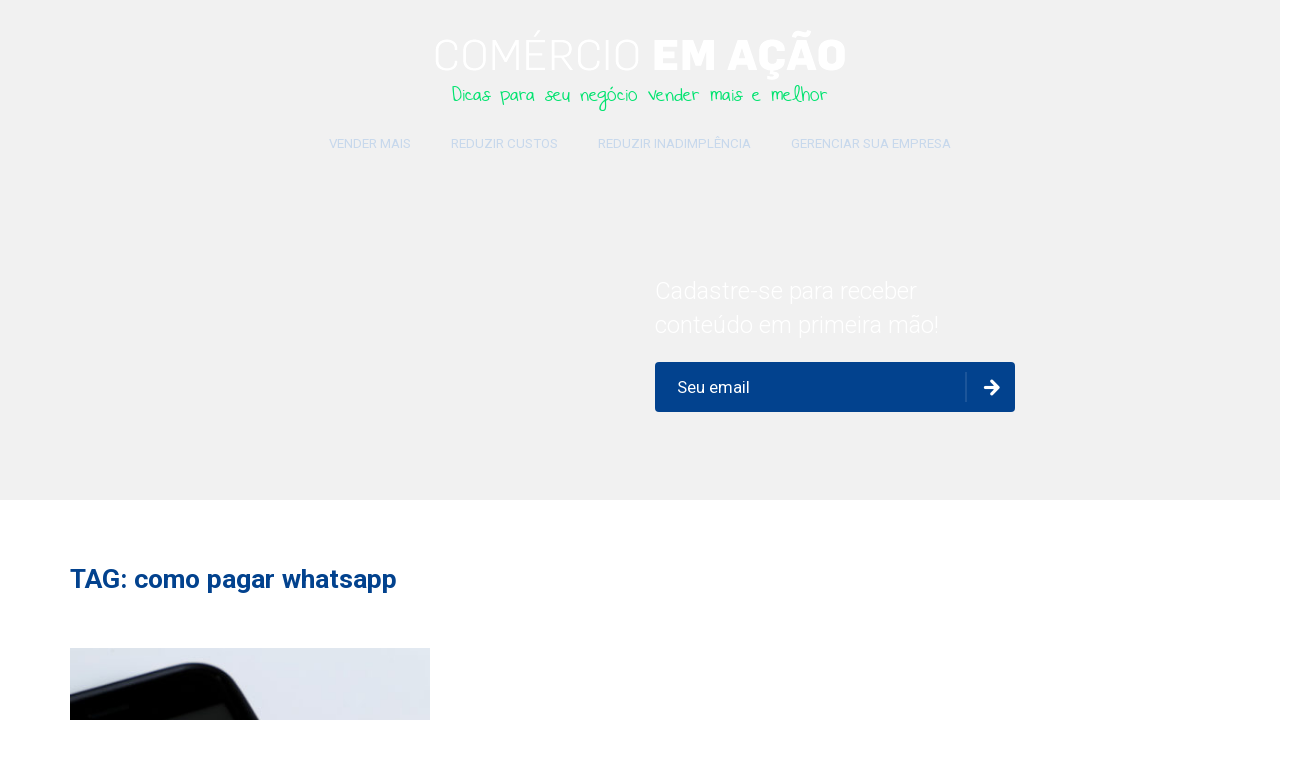

--- FILE ---
content_type: text/html; charset=UTF-8
request_url: https://comercioemacao.cdlbh.com.br/tag/como-pagar-whatsapp/
body_size: 5056
content:
<!DOCTYPE html>
<html lang="pt-BR">
	<head>
		<!-- Global Site Tag (gtag.js) - Google Analytics -->
		<script async src="https://www.googletagmanager.com/gtag/js?id=UA-39973681-5">		 			 
   		</script>
		<script>
		  window.dataLayer = window.dataLayer || [];
		  function gtag(){dataLayer.push(arguments)};
		  gtag('js', new Date());

		  gtag('config', 'UA-39973681-5');
		</script>		

		<meta charset="UTF-8" />
		<meta name="viewport" content="width=device-width" />
		
		<link rel="profile" href="http://gmpg.org/xfn/11" />
		<link rel="pingback" href="https://comercioemacao.cdlbh.com.br/xmlrpc.php" />

		<link rel="stylesheet" href="https://comercioemacao.cdlbh.com.br/wp-content/themes/blog-cdlbh/style.css" />

				<!--[if lt IE 9]>
		<script src="https://comercioemacao.cdlbh.com.br/wp-content/themes/blog-cdlbh/js/html5.js" type="text/javascript"></script>
		<![endif]-->

		<meta name='robots' content='index, follow, max-image-preview:large, max-snippet:-1, max-video-preview:-1' />

	<!-- This site is optimized with the Yoast SEO plugin v18.0 - https://yoast.com/wordpress/plugins/seo/ -->
	<title>Arquivos como pagar whatsapp - Comércio em Ação</title>
	<link rel="canonical" href="https://comercioemacao.cdlbh.com.br/tag/como-pagar-whatsapp/" />
	<meta property="og:locale" content="pt_BR" />
	<meta property="og:type" content="article" />
	<meta property="og:title" content="Arquivos como pagar whatsapp - Comércio em Ação" />
	<meta property="og:url" content="https://comercioemacao.cdlbh.com.br/tag/como-pagar-whatsapp/" />
	<meta property="og:site_name" content="Comércio em Ação" />
	<meta name="twitter:card" content="summary" />
	<script type="application/ld+json" class="yoast-schema-graph">{"@context":"https://schema.org","@graph":[{"@type":"Organization","@id":"https://comercioemacao.cdlbh.com.br/#organization","name":"Comércio em Ação - Dicas para seu negócio vender mais e melhor","url":"https://comercioemacao.cdlbh.com.br/","sameAs":["https://www.facebook.com/CDLBH","https://www.instagram.com/cdlbh/","https://www.linkedin.com/company/cdlbh/","https://www.youtube.com/user/cdlbh"],"logo":{"@type":"ImageObject","@id":"https://comercioemacao.cdlbh.com.br/#logo","inLanguage":"pt-BR","url":"https://comercioemacao.cdlbh.com.br/wp-content/uploads/2017/11/vendamais_finalpost.jpg","contentUrl":"https://comercioemacao.cdlbh.com.br/wp-content/uploads/2017/11/vendamais_finalpost.jpg","width":730,"height":160,"caption":"Comércio em Ação - Dicas para seu negócio vender mais e melhor"},"image":{"@id":"https://comercioemacao.cdlbh.com.br/#logo"}},{"@type":"WebSite","@id":"https://comercioemacao.cdlbh.com.br/#website","url":"https://comercioemacao.cdlbh.com.br/","name":"Comércio em Ação","description":"Dicas para seu negócio vender mais e melhor","publisher":{"@id":"https://comercioemacao.cdlbh.com.br/#organization"},"potentialAction":[{"@type":"SearchAction","target":{"@type":"EntryPoint","urlTemplate":"https://comercioemacao.cdlbh.com.br/?s={search_term_string}"},"query-input":"required name=search_term_string"}],"inLanguage":"pt-BR"},{"@type":"CollectionPage","@id":"https://comercioemacao.cdlbh.com.br/tag/como-pagar-whatsapp/#webpage","url":"https://comercioemacao.cdlbh.com.br/tag/como-pagar-whatsapp/","name":"Arquivos como pagar whatsapp - Comércio em Ação","isPartOf":{"@id":"https://comercioemacao.cdlbh.com.br/#website"},"breadcrumb":{"@id":"https://comercioemacao.cdlbh.com.br/tag/como-pagar-whatsapp/#breadcrumb"},"inLanguage":"pt-BR","potentialAction":[{"@type":"ReadAction","target":["https://comercioemacao.cdlbh.com.br/tag/como-pagar-whatsapp/"]}]},{"@type":"BreadcrumbList","@id":"https://comercioemacao.cdlbh.com.br/tag/como-pagar-whatsapp/#breadcrumb","itemListElement":[{"@type":"ListItem","position":1,"name":"Início","item":"https://comercioemacao.cdlbh.com.br/"},{"@type":"ListItem","position":2,"name":"como pagar whatsapp"}]}]}</script>
	<!-- / Yoast SEO plugin. -->


<link rel='dns-prefetch' href='//s.w.org' />
<link rel="alternate" type="application/rss+xml" title="Feed de tag para Comércio em Ação &raquo; como pagar whatsapp" href="https://comercioemacao.cdlbh.com.br/tag/como-pagar-whatsapp/feed/" />
		<script type="text/javascript">
			window._wpemojiSettings = {"baseUrl":"https:\/\/s.w.org\/images\/core\/emoji\/13.1.0\/72x72\/","ext":".png","svgUrl":"https:\/\/s.w.org\/images\/core\/emoji\/13.1.0\/svg\/","svgExt":".svg","source":{"concatemoji":"https:\/\/comercioemacao.cdlbh.com.br\/wp-includes\/js\/wp-emoji-release.min.js?ver=5.8"}};
			!function(e,a,t){var n,r,o,i=a.createElement("canvas"),p=i.getContext&&i.getContext("2d");function s(e,t){var a=String.fromCharCode;p.clearRect(0,0,i.width,i.height),p.fillText(a.apply(this,e),0,0);e=i.toDataURL();return p.clearRect(0,0,i.width,i.height),p.fillText(a.apply(this,t),0,0),e===i.toDataURL()}function c(e){var t=a.createElement("script");t.src=e,t.defer=t.type="text/javascript",a.getElementsByTagName("head")[0].appendChild(t)}for(o=Array("flag","emoji"),t.supports={everything:!0,everythingExceptFlag:!0},r=0;r<o.length;r++)t.supports[o[r]]=function(e){if(!p||!p.fillText)return!1;switch(p.textBaseline="top",p.font="600 32px Arial",e){case"flag":return s([127987,65039,8205,9895,65039],[127987,65039,8203,9895,65039])?!1:!s([55356,56826,55356,56819],[55356,56826,8203,55356,56819])&&!s([55356,57332,56128,56423,56128,56418,56128,56421,56128,56430,56128,56423,56128,56447],[55356,57332,8203,56128,56423,8203,56128,56418,8203,56128,56421,8203,56128,56430,8203,56128,56423,8203,56128,56447]);case"emoji":return!s([10084,65039,8205,55357,56613],[10084,65039,8203,55357,56613])}return!1}(o[r]),t.supports.everything=t.supports.everything&&t.supports[o[r]],"flag"!==o[r]&&(t.supports.everythingExceptFlag=t.supports.everythingExceptFlag&&t.supports[o[r]]);t.supports.everythingExceptFlag=t.supports.everythingExceptFlag&&!t.supports.flag,t.DOMReady=!1,t.readyCallback=function(){t.DOMReady=!0},t.supports.everything||(n=function(){t.readyCallback()},a.addEventListener?(a.addEventListener("DOMContentLoaded",n,!1),e.addEventListener("load",n,!1)):(e.attachEvent("onload",n),a.attachEvent("onreadystatechange",function(){"complete"===a.readyState&&t.readyCallback()})),(n=t.source||{}).concatemoji?c(n.concatemoji):n.wpemoji&&n.twemoji&&(c(n.twemoji),c(n.wpemoji)))}(window,document,window._wpemojiSettings);
		</script>
		<style type="text/css">
img.wp-smiley,
img.emoji {
	display: inline !important;
	border: none !important;
	box-shadow: none !important;
	height: 1em !important;
	width: 1em !important;
	margin: 0 .07em !important;
	vertical-align: -0.1em !important;
	background: none !important;
	padding: 0 !important;
}
</style>
	<link rel='stylesheet' id='wp-block-library-css'  href='https://comercioemacao.cdlbh.com.br/wp-includes/css/dist/block-library/style.min.css?ver=5.8' type='text/css' media='all' />
<link rel='stylesheet' id='theme-css'  href='https://comercioemacao.cdlbh.com.br/wp-content/themes/blog-cdlbh/css/style.min.css?ver=5.8' type='text/css' media='all' />
<link rel='stylesheet' id='dynamic-css-css'  href='https://comercioemacao.cdlbh.com.br/wp-admin/admin-post.php?action=dynamic_css&#038;ver=5.8' type='text/css' media='all' />
<link rel='stylesheet' id='flammo_banners-css'  href='https://comercioemacao.cdlbh.com.br/wp-content/plugins/flammo-banners/css/flammo_banners.css?ver=5.8' type='text/css' media='all' />
<script type='text/javascript' src='https://comercioemacao.cdlbh.com.br/wp-includes/js/jquery/jquery.min.js?ver=3.6.0' id='jquery-core-js'></script>
<script type='text/javascript' src='https://comercioemacao.cdlbh.com.br/wp-includes/js/jquery/jquery-migrate.min.js?ver=3.3.2' id='jquery-migrate-js'></script>
<script type='text/javascript' src='https://comercioemacao.cdlbh.com.br/wp-content/themes/blog-cdlbh/js/flammo.lightbox.js?ver=5.8' id='flammo-lightbox-js'></script>
<script type='text/javascript' src='https://comercioemacao.cdlbh.com.br/wp-content/themes/blog-cdlbh/js/jquery.validate.js?ver=5.8' id='jquery-validate-js'></script>
<script type='text/javascript' src='https://comercioemacao.cdlbh.com.br/wp-content/themes/blog-cdlbh/js/jquery.functions.js?ver=5.8' id='theme-js'></script>
<script type='text/javascript' src='https://comercioemacao.cdlbh.com.br/wp-content/plugins/flammo-banners/js/jquery.validate.js?ver=5.8' id='jquery.validate-js'></script>
<script type='text/javascript' src='https://comercioemacao.cdlbh.com.br/wp-content/plugins/flammo-banners/js/flammo_banners.js?ver=5.8' id='flammo_banners-js'></script>
<link rel="https://api.w.org/" href="https://comercioemacao.cdlbh.com.br/wp-json/" /><link rel="alternate" type="application/json" href="https://comercioemacao.cdlbh.com.br/wp-json/wp/v2/tags/349" /><link rel="EditURI" type="application/rsd+xml" title="RSD" href="https://comercioemacao.cdlbh.com.br/xmlrpc.php?rsd" />
<link rel="wlwmanifest" type="application/wlwmanifest+xml" href="https://comercioemacao.cdlbh.com.br/wp-includes/wlwmanifest.xml" /> 
<meta name="generator" content="WordPress 5.8" />
	

		<script type="text/javascript">
			jQuery(document).ready(function($) {
				$.data(document.body, 'ajaxUrl', 'https://comercioemacao.cdlbh.com.br/wp-admin/admin-ajax.php');
			});
		</script>
	</head>

	<body class="archive tag tag-como-pagar-whatsapp tag-349 wp-custom-logo">

	<div id="header">
			<a href="#" class="menu-toggle visible-xs visible-sm"></a>
			<div class="menu-mobile hidden-md hidden-lg"><ul id="menu-principal" class=""><li id="menu-item-103" class="menu-item menu-item-type-taxonomy menu-item-object-category menu-item-103"><a href="https://comercioemacao.cdlbh.com.br/category/vender-mais/">Vender Mais</a></li>
<li id="menu-item-106" class="menu-item menu-item-type-taxonomy menu-item-object-category menu-item-106"><a href="https://comercioemacao.cdlbh.com.br/category/reduzir-custos/">Reduzir Custos</a></li>
<li id="menu-item-104" class="menu-item menu-item-type-taxonomy menu-item-object-category menu-item-104"><a href="https://comercioemacao.cdlbh.com.br/category/reduzir-inadimplencia/">Reduzir Inadimplência</a></li>
<li id="menu-item-102" class="menu-item menu-item-type-taxonomy menu-item-object-category menu-item-102"><a href="https://comercioemacao.cdlbh.com.br/category/gerenciar-sua-empresa%ef%bb%bf/">Gerenciar sua Empresa﻿</a></li>
</ul></div>
			<div class="container">

				<div class="row">
					<div class="col-xs-12">
						<div class="logo-wrapper">
							<a href="https://comercioemacao.cdlbh.com.br/" class="custom-logo-link" rel="home"><img width="410" height="50" src="https://comercioemacao.cdlbh.com.br/wp-content/uploads/2017/06/logo.png" class="custom-logo" alt="Comércio em Ação" srcset="https://comercioemacao.cdlbh.com.br/wp-content/uploads/2017/06/logo.png 410w, https://comercioemacao.cdlbh.com.br/wp-content/uploads/2017/06/logo-300x37.png 300w, https://comercioemacao.cdlbh.com.br/wp-content/uploads/2017/06/logo-40x5.png 40w" sizes="(max-width: 410px) 100vw, 410px" /></a>							<h3 class="site-description">Dicas para seu negócio vender mais e melhor</h3>
						</div>

						<div class="menu hidden-sm hidden-xs"><ul id="menu-principal-1" class=""><li class="menu-item menu-item-type-taxonomy menu-item-object-category menu-item-103"><a href="https://comercioemacao.cdlbh.com.br/category/vender-mais/">Vender Mais</a></li>
<li class="menu-item menu-item-type-taxonomy menu-item-object-category menu-item-106"><a href="https://comercioemacao.cdlbh.com.br/category/reduzir-custos/">Reduzir Custos</a></li>
<li class="menu-item menu-item-type-taxonomy menu-item-object-category menu-item-104"><a href="https://comercioemacao.cdlbh.com.br/category/reduzir-inadimplencia/">Reduzir Inadimplência</a></li>
<li class="menu-item menu-item-type-taxonomy menu-item-object-category menu-item-102"><a href="https://comercioemacao.cdlbh.com.br/category/gerenciar-sua-empresa%ef%bb%bf/">Gerenciar sua Empresa﻿</a></li>
</ul></div>					</div>
				</div>

				<div class="row">
					<div class="col-md-4 col-md-offset-6 col-xs-12">
						<div class="news-signup">
							<div class="news-singup-title">Cadastre-se para receber<br> conteúdo em primeira mão!</div>

							<form action="" class="news-signup-form" id="action_header">
								<input type="hidden" name="action" value="send_to_rd">
								<input type="hidden" name="envio_nonce" value="39f5ab223a" />
								<input type="hidden" name="rd_id" value="form-header-cdl" />
								
								<input type="email" name="email" placeholder="Seu email" required>
								<button></button>
							</form>
						</div>
					</div>
				</div>
			</div>
		</div>

		<div id="main">
			<div class="container">
	<div class="row">
					<div class="col-xs-12">
				<h2 class="title-page">TAG: como pagar whatsapp</h2>
			</div>
		
		<div class="col-sm-4 col-xs-12">
	<div class="post-grid">
		<div class="post-thumb">
			<div class="post-info post-info-10">
	<div class="post-category">
					<img class="category-icon" src="https://comercioemacao.cdlbh.com.br/wp-content/uploads/2017/08/gerenciar-40x38.png" alt=""><br>
				<div class="category-name"><a href="https://comercioemacao.cdlbh.com.br/category/gerenciar-sua-empresa/" rel="category tag">Gerenciar Sua Empresa</a></div>
	</div>
	<div class="post-date">29/10/2021</div>
</div>			<a href="https://comercioemacao.cdlbh.com.br/whatsapp-pay-saiba-como-enviar-e-receber-dinheiro-por-este-aplicativo/"><img width="390" height="390" src="https://comercioemacao.cdlbh.com.br/wp-content/uploads/2021/10/WhatsappPay-390x390.jpg" class="attachment-post-list size-post-list wp-post-image" alt="" loading="lazy" srcset="https://comercioemacao.cdlbh.com.br/wp-content/uploads/2021/10/WhatsappPay-390x390.jpg 390w, https://comercioemacao.cdlbh.com.br/wp-content/uploads/2021/10/WhatsappPay-150x150.jpg 150w, https://comercioemacao.cdlbh.com.br/wp-content/uploads/2021/10/WhatsappPay-140x140.jpg 140w" sizes="(max-width: 390px) 100vw, 390px" /></a>
		</div>

		<h2 class="post-title"><a href="https://comercioemacao.cdlbh.com.br/whatsapp-pay-saiba-como-enviar-e-receber-dinheiro-por-este-aplicativo/">Whatsapp Pay: saiba como enviar e receber dinheiro por este aplicativo</a></h2>
		<p><a href="https://comercioemacao.cdlbh.com.br/whatsapp-pay-saiba-como-enviar-e-receber-dinheiro-por-este-aplicativo/">Já imaginou enviar dinheiro para a sua família e amigos por meio de um recurso do WhatsApp? Pois é, a [&hellip;]</a></p>
	</div>
</div>		</div>

	</div>

	<div class="row">
		<div class="col-xs-12 text-center">
			<a class="chamada-materiais" href="https://comercioemacao.cdlbh.com.br/materiais/"><img src="https://comercioemacao.cdlbh.com.br/wp-content/uploads/2018/03/chamada-materiais.jpg" alt=""></a>
		</div>
	</div>

			
			<div id="cta" class="section blue-section">
		<div class="container">
			<div class="row">
				<div class="col-md-6 col-md-offset-5 col-xs-12 text-center">
					<div class="content-cta">
						<h3>Não quer perder nada?<br />
<span class="light">Então faça o seu cadastro!</span></h3>
<p>Ao clicar em CADASTRAR, você CONSENTE em  receber comunicações por e-mail!</p>
					</div>

					<div class="row">
						<div class="col-md-8 col-md-offset-2 col-xs-12">
							<form action="" class="default" id="action_cta">
								<input type="hidden" name="action" value="send_to_rd" />
								<input type="hidden" name="envio_nonce" value="39f5ab223a" />
								<input type="hidden" name="rd_id" value="form-cta-cdl" />

								<div class="input-wrapper"><input required type="text" name="nome" placeholder="Seu nome"></div>
								<div class="input-wrapper"><input required type="email" name="email" placeholder="Seu email"></div>
								<div class="text-center"><button>CADASTRAR!</button></div>
							</form>
						</div>
					</div>
				</div>
			</div>
		</div>
	</div>
		</div>
		<!-- /MAIN -->
		
		<div id="footer" class="section">
			<div class="container">
				<div class="row">
					<div class="col-md-4">
						<div class="content-footer"><p><img loading="lazy" class="alignnone size-medium wp-image-72" src="http://comercioemacao.cdlbh.com.br/wp-content/uploads/2017/06/logo-footer-300x21.png" alt="" width="300" height="21" srcset="https://comercioemacao.cdlbh.com.br/wp-content/uploads/2017/06/logo-footer-300x21.png 300w, https://comercioemacao.cdlbh.com.br/wp-content/uploads/2017/06/logo-footer.png 350w, https://comercioemacao.cdlbh.com.br/wp-content/uploads/2017/06/logo-footer-40x3.png 40w" sizes="(max-width: 300px) 100vw, 300px" /></p>
<p>Comércio em Ação é desenvolvido pela equipe da CDL BH para ajudar você a vender mais e melhor.</p>
<p>&nbsp;</p>
</div>
					</div>

					<div class="col-md-4 col-md-offset-4">
																			<ul class="redes-sociais">
																	<li><a href="https://www.facebook.com/CDLBH/"><img src="https://comercioemacao.cdlbh.com.br/wp-content/uploads/2017/06/i-facebook.png" alt=""></a></li>
																	<li><a href="https://twitter.com/cdlbh"><img src="https://comercioemacao.cdlbh.com.br/wp-content/uploads/2017/06/i-twitter.png" alt=""></a></li>
																	<li><a href="https://www.instagram.com/cdlbh"><img src="https://comercioemacao.cdlbh.com.br/wp-content/uploads/2019/05/Webp.net-resizeimage.png" alt=""></a></li>
																	<li><a href="https://br.linkedin.com/company/cdlbh"><img src="https://comercioemacao.cdlbh.com.br/wp-content/uploads/2019/05/Webp.net-resizeimage-2.png" alt=""></a></li>
															</ul>
						
						<a href="http://www.cdlbh.com.br/" class="logo-cdl"><img src="https://comercioemacao.cdlbh.com.br/wp-content/themes/blog-cdlbh/images/cdl.png" alt=""></a>
					</div>
				</div>
			</div>
		</div>

		<div id="loading"></div>
		<div id="mask"></div>
		<div id="aviso" class="flammo_lightbox_wrapper">
			<div class="flammo_lightbox_align">
				<div class="flammo_lightbox flammo_lightbox_stop_close">
					<a href="javascript:;" onClick="close_box();" class="flammo_close_lightbox"></a>
					<p></p>
				</div>
			</div>
		</div>

		<script type="text/javascript" async src="https://d335luupugsy2.cloudfront.net/js/loader-scripts/8a1b3659-2148-446a-b56f-c4e6bb0c1463-loader.js"></script>
		
		<script type='text/javascript' async src='https://d335luupugsy2.cloudfront.net/js/loader-scripts/8a1b3659-2148-446a-b56f-c4e6bb0c1463-loader.js'></script><script type='text/javascript' src='https://comercioemacao.cdlbh.com.br/wp-includes/js/wp-embed.min.js?ver=5.8' id='wp-embed-js'></script>
	</body>
</html>

--- FILE ---
content_type: text/html;charset=utf-8
request_url: https://pageview-notify.rdstation.com.br/send
body_size: -76
content:
34dfc629-31b7-4546-8653-7dc64ac902bc

--- FILE ---
content_type: application/javascript
request_url: https://comercioemacao.cdlbh.com.br/wp-content/plugins/flammo-banners/js/flammo_banners.js?ver=5.8
body_size: 143
content:
jQuery(document).ready(function($) {
	$('#publish').click(function(){
		$('#banners_post_box').removeClass('closed');
	});
	
	$('#post').validate();
});

--- FILE ---
content_type: application/javascript
request_url: https://comercioemacao.cdlbh.com.br/wp-content/themes/blog-cdlbh/js/jquery.functions.js?ver=5.8
body_size: 498
content:
jQuery(document).ready(function($) {
	$('#action_header').validate({
        submitHandler: function(form) {
            $.ajax( {
                url: $.data(document.body, 'ajaxUrl' ),
                type: 'POST',
                cache: false,
                data: $(form).serialize(),
                beforeSend : function(){
                    $('#loading, #mask').fadeIn();
                },
                success: function(dados) {
                    $('#action_header input[type=text], #action_header input[type=email]').val('');
                    $('#aviso .flammo_lightbox p').html(dados);
                    open_box('#aviso');
                    $('#loading').fadeOut();
                }
            });
        }
    });

    $('#action_cta').validate({
        submitHandler: function(form) {
            $.ajax( {
                url: $.data(document.body, 'ajaxUrl' ),
                type: 'POST',
                cache: false,
                data: $(form).serialize(),
                beforeSend : function(){
                    $('#loading, #mask').fadeIn();
                },
                success: function(dados) {
                    $('#action_cta input[type=text], #action_cta input[type=email]').val('');
                    $('#aviso .flammo_lightbox p').html(dados);
                    open_box('#aviso');
                    $('#loading').fadeOut();
                }
            });
        }
    });

    $('.menu-toggle').click(function(e){
		e.preventDefault();
		$('.menu-mobile').slideToggle();
	});

	$(document).scroll(function(){
        var position = $(this).scrollTop();

    	if (position >= $('#header').outerHeight()) {
    		$('body').addClass('scrolled');
    	} else {
    		$('body').removeClass('scrolled');
    	}
    });
});